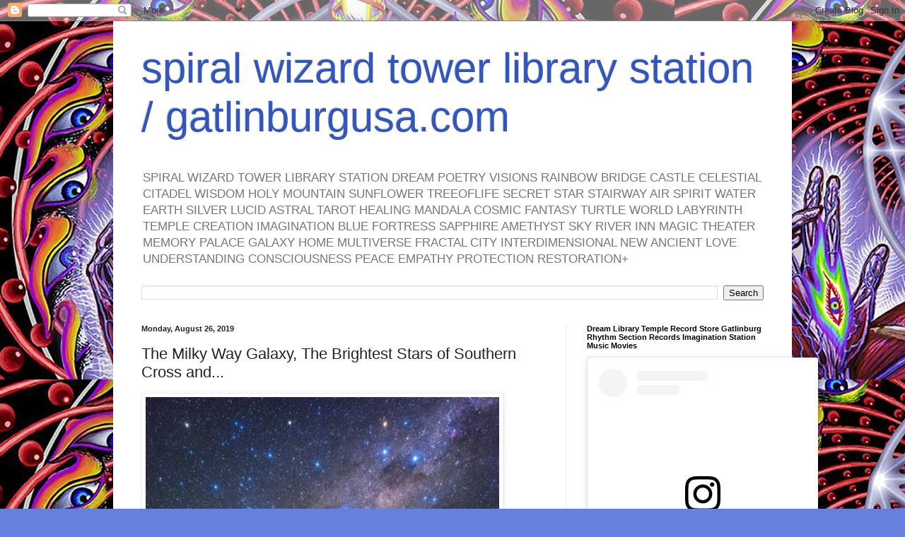

--- FILE ---
content_type: text/html; charset=UTF-8
request_url: https://www.gatlinburgusa.com/2019/08/the-milky-way-galaxy-brightest-stars-of.html
body_size: 18198
content:
<!DOCTYPE html>
<html class='v2' dir='ltr' lang='en'>
<head>
<link href='https://www.blogger.com/static/v1/widgets/335934321-css_bundle_v2.css' rel='stylesheet' type='text/css'/>
<meta content='width=1100' name='viewport'/>
<meta content='text/html; charset=UTF-8' http-equiv='Content-Type'/>
<meta content='blogger' name='generator'/>
<link href='https://www.gatlinburgusa.com/favicon.ico' rel='icon' type='image/x-icon'/>
<link href='https://www.gatlinburgusa.com/2019/08/the-milky-way-galaxy-brightest-stars-of.html' rel='canonical'/>
<link rel="alternate" type="application/atom+xml" title="spiral wizard tower library station / gatlinburgusa.com - Atom" href="https://www.gatlinburgusa.com/feeds/posts/default" />
<link rel="alternate" type="application/rss+xml" title="spiral wizard tower library station / gatlinburgusa.com - RSS" href="https://www.gatlinburgusa.com/feeds/posts/default?alt=rss" />
<link rel="service.post" type="application/atom+xml" title="spiral wizard tower library station / gatlinburgusa.com - Atom" href="https://www.blogger.com/feeds/5409171488079920537/posts/default" />

<link rel="alternate" type="application/atom+xml" title="spiral wizard tower library station / gatlinburgusa.com - Atom" href="https://www.gatlinburgusa.com/feeds/4293621470916963351/comments/default" />
<!--Can't find substitution for tag [blog.ieCssRetrofitLinks]-->
<link href='https://66.media.tumblr.com/b630b80b3c09d42f3a2a52d615672451/tumblr_pwvdk0NeBM1ve9nezo1_500.jpg' rel='image_src'/>
<meta content='https://www.gatlinburgusa.com/2019/08/the-milky-way-galaxy-brightest-stars-of.html' property='og:url'/>
<meta content='The Milky Way Galaxy, The Brightest Stars of Southern Cross and...' property='og:title'/>
<meta content='Dolly Parton Country USA Cool Stuff Treasure Hunt Premiere Shopping Location Tourist Destination Sevier County Great Smoky Mountains National Park Inn' property='og:description'/>
<meta content='https://lh3.googleusercontent.com/blogger_img_proxy/AEn0k_uNALOr3yynLuhLDUX1leTpgApWywiJgyP18GxInB6tnig7coE8nRbeCbHHjf5nA72hZSJpH_5pBjgBA8YTCwjul2A2D80Pw7IDd4r86y3eCop1OJwmYQzyATTs3mPqzWvIwNuBbApPp9ukHCJiFlSiM3f3MpwGgPGkc0ZPdU1uLfE=w1200-h630-p-k-no-nu' property='og:image'/>
<title>spiral wizard tower library station / gatlinburgusa.com: The Milky Way Galaxy, The Brightest Stars of Southern Cross and...</title>
<style id='page-skin-1' type='text/css'><!--
/*
-----------------------------------------------
Blogger Template Style
Name:     Simple
Designer: Blogger
URL:      www.blogger.com
----------------------------------------------- */
/* Content
----------------------------------------------- */
body {
font: normal normal 12px Arial, Tahoma, Helvetica, FreeSans, sans-serif;
color: #222222;
background: #6680dd url(https://blogger.googleusercontent.com/img/a/AVvXsEiSk9qyf2tbFOHGY7CrItudK9sB3gix_yqkX5aVSTlDyxiS5bzbt_BcBSTs2H_HrhqbFvE8LkW74YYBQ94CKn26pM1hcklrRanQzwEsCEebsAFR12qdc5ZlxMjqsJVK69D9H4kZSclIuExywYu0V_2lDIhHNaYI18MLKzBahzZw18qOD0_lOC6ptgYo=s1600) repeat scroll top left;
padding: 0 40px 40px 40px;
}
html body .region-inner {
min-width: 0;
max-width: 100%;
width: auto;
}
h2 {
font-size: 22px;
}
a:link {
text-decoration:none;
color: #223cbb;
}
a:visited {
text-decoration:none;
color: #888888;
}
a:hover {
text-decoration:underline;
color: #3345ff;
}
.body-fauxcolumn-outer .fauxcolumn-inner {
background: transparent none repeat scroll top left;
_background-image: none;
}
.body-fauxcolumn-outer .cap-top {
position: absolute;
z-index: 1;
height: 400px;
width: 100%;
}
.body-fauxcolumn-outer .cap-top .cap-left {
width: 100%;
background: transparent none repeat-x scroll top left;
_background-image: none;
}
.content-outer {
-moz-box-shadow: 0 0 40px rgba(0, 0, 0, .15);
-webkit-box-shadow: 0 0 5px rgba(0, 0, 0, .15);
-goog-ms-box-shadow: 0 0 10px #333333;
box-shadow: 0 0 40px rgba(0, 0, 0, .15);
margin-bottom: 1px;
}
.content-inner {
padding: 10px 10px;
}
.content-inner {
background-color: #ffffff;
}
/* Header
----------------------------------------------- */
.header-outer {
background: rgba(0,0,0,0) none repeat-x scroll 0 -400px;
_background-image: none;
}
.Header h1 {
font: normal normal 60px Arial, Tahoma, Helvetica, FreeSans, sans-serif;
color: #3356bb;
text-shadow: -1px -1px 1px rgba(0, 0, 0, .2);
}
.Header h1 a {
color: #3356bb;
}
.Header .description {
font-size: 140%;
color: #777777;
}
.header-inner .Header .titlewrapper {
padding: 22px 30px;
}
.header-inner .Header .descriptionwrapper {
padding: 0 30px;
}
/* Tabs
----------------------------------------------- */
.tabs-inner .section:first-child {
border-top: 1px solid #eeeeee;
}
.tabs-inner .section:first-child ul {
margin-top: -1px;
border-top: 1px solid #eeeeee;
border-left: 0 solid #eeeeee;
border-right: 0 solid #eeeeee;
}
.tabs-inner .widget ul {
background: #f5f5f5 url(https://resources.blogblog.com/blogblog/data/1kt/simple/gradients_light.png) repeat-x scroll 0 -800px;
_background-image: none;
border-bottom: 1px solid #eeeeee;
margin-top: 0;
margin-left: -30px;
margin-right: -30px;
}
.tabs-inner .widget li a {
display: inline-block;
padding: .6em 1em;
font: normal normal 14px Arial, Tahoma, Helvetica, FreeSans, sans-serif;
color: #999999;
border-left: 1px solid #ffffff;
border-right: 1px solid #eeeeee;
}
.tabs-inner .widget li:first-child a {
border-left: none;
}
.tabs-inner .widget li.selected a, .tabs-inner .widget li a:hover {
color: #000000;
background-color: #eeeeee;
text-decoration: none;
}
/* Columns
----------------------------------------------- */
.main-outer {
border-top: 0 solid #eeeeee;
}
.fauxcolumn-left-outer .fauxcolumn-inner {
border-right: 1px solid #eeeeee;
}
.fauxcolumn-right-outer .fauxcolumn-inner {
border-left: 1px solid #eeeeee;
}
/* Headings
----------------------------------------------- */
div.widget > h2,
div.widget h2.title {
margin: 0 0 1em 0;
font: normal bold 11px Arial, Tahoma, Helvetica, FreeSans, sans-serif;
color: #000000;
}
/* Widgets
----------------------------------------------- */
.widget .zippy {
color: #999999;
text-shadow: 2px 2px 1px rgba(0, 0, 0, .1);
}
.widget .popular-posts ul {
list-style: none;
}
/* Posts
----------------------------------------------- */
h2.date-header {
font: normal bold 11px Arial, Tahoma, Helvetica, FreeSans, sans-serif;
}
.date-header span {
background-color: rgba(0,0,0,0);
color: #222222;
padding: inherit;
letter-spacing: inherit;
margin: inherit;
}
.main-inner {
padding-top: 30px;
padding-bottom: 30px;
}
.main-inner .column-center-inner {
padding: 0 15px;
}
.main-inner .column-center-inner .section {
margin: 0 15px;
}
.post {
margin: 0 0 25px 0;
}
h3.post-title, .comments h4 {
font: normal normal 22px Arial, Tahoma, Helvetica, FreeSans, sans-serif;
margin: .75em 0 0;
}
.post-body {
font-size: 110%;
line-height: 1.4;
position: relative;
}
.post-body img, .post-body .tr-caption-container, .Profile img, .Image img,
.BlogList .item-thumbnail img {
padding: 2px;
background: #ffffff;
border: 1px solid #eeeeee;
-moz-box-shadow: 1px 1px 5px rgba(0, 0, 0, .1);
-webkit-box-shadow: 1px 1px 5px rgba(0, 0, 0, .1);
box-shadow: 1px 1px 5px rgba(0, 0, 0, .1);
}
.post-body img, .post-body .tr-caption-container {
padding: 5px;
}
.post-body .tr-caption-container {
color: #222222;
}
.post-body .tr-caption-container img {
padding: 0;
background: transparent;
border: none;
-moz-box-shadow: 0 0 0 rgba(0, 0, 0, .1);
-webkit-box-shadow: 0 0 0 rgba(0, 0, 0, .1);
box-shadow: 0 0 0 rgba(0, 0, 0, .1);
}
.post-header {
margin: 0 0 1.5em;
line-height: 1.6;
font-size: 90%;
}
.post-footer {
margin: 20px -2px 0;
padding: 5px 10px;
color: #666666;
background-color: #f9f9f9;
border-bottom: 1px solid #eeeeee;
line-height: 1.6;
font-size: 90%;
}
#comments .comment-author {
padding-top: 1.5em;
border-top: 1px solid #eeeeee;
background-position: 0 1.5em;
}
#comments .comment-author:first-child {
padding-top: 0;
border-top: none;
}
.avatar-image-container {
margin: .2em 0 0;
}
#comments .avatar-image-container img {
border: 1px solid #eeeeee;
}
/* Comments
----------------------------------------------- */
.comments .comments-content .icon.blog-author {
background-repeat: no-repeat;
background-image: url([data-uri]);
}
.comments .comments-content .loadmore a {
border-top: 1px solid #999999;
border-bottom: 1px solid #999999;
}
.comments .comment-thread.inline-thread {
background-color: #f9f9f9;
}
.comments .continue {
border-top: 2px solid #999999;
}
/* Accents
---------------------------------------------- */
.section-columns td.columns-cell {
border-left: 1px solid #eeeeee;
}
.blog-pager {
background: transparent none no-repeat scroll top center;
}
.blog-pager-older-link, .home-link,
.blog-pager-newer-link {
background-color: #ffffff;
padding: 5px;
}
.footer-outer {
border-top: 0 dashed #bbbbbb;
}
/* Mobile
----------------------------------------------- */
body.mobile  {
background-size: auto;
}
.mobile .body-fauxcolumn-outer {
background: transparent none repeat scroll top left;
}
.mobile .body-fauxcolumn-outer .cap-top {
background-size: 100% auto;
}
.mobile .content-outer {
-webkit-box-shadow: 0 0 3px rgba(0, 0, 0, .15);
box-shadow: 0 0 3px rgba(0, 0, 0, .15);
}
.mobile .tabs-inner .widget ul {
margin-left: 0;
margin-right: 0;
}
.mobile .post {
margin: 0;
}
.mobile .main-inner .column-center-inner .section {
margin: 0;
}
.mobile .date-header span {
padding: 0.1em 10px;
margin: 0 -10px;
}
.mobile h3.post-title {
margin: 0;
}
.mobile .blog-pager {
background: transparent none no-repeat scroll top center;
}
.mobile .footer-outer {
border-top: none;
}
.mobile .main-inner, .mobile .footer-inner {
background-color: #ffffff;
}
.mobile-index-contents {
color: #222222;
}
.mobile-link-button {
background-color: #223cbb;
}
.mobile-link-button a:link, .mobile-link-button a:visited {
color: #ffffff;
}
.mobile .tabs-inner .section:first-child {
border-top: none;
}
.mobile .tabs-inner .PageList .widget-content {
background-color: #eeeeee;
color: #000000;
border-top: 1px solid #eeeeee;
border-bottom: 1px solid #eeeeee;
}
.mobile .tabs-inner .PageList .widget-content .pagelist-arrow {
border-left: 1px solid #eeeeee;
}

--></style>
<style id='template-skin-1' type='text/css'><!--
body {
min-width: 960px;
}
.content-outer, .content-fauxcolumn-outer, .region-inner {
min-width: 960px;
max-width: 960px;
_width: 960px;
}
.main-inner .columns {
padding-left: 0px;
padding-right: 310px;
}
.main-inner .fauxcolumn-center-outer {
left: 0px;
right: 310px;
/* IE6 does not respect left and right together */
_width: expression(this.parentNode.offsetWidth -
parseInt("0px") -
parseInt("310px") + 'px');
}
.main-inner .fauxcolumn-left-outer {
width: 0px;
}
.main-inner .fauxcolumn-right-outer {
width: 310px;
}
.main-inner .column-left-outer {
width: 0px;
right: 100%;
margin-left: -0px;
}
.main-inner .column-right-outer {
width: 310px;
margin-right: -310px;
}
#layout {
min-width: 0;
}
#layout .content-outer {
min-width: 0;
width: 800px;
}
#layout .region-inner {
min-width: 0;
width: auto;
}
body#layout div.add_widget {
padding: 8px;
}
body#layout div.add_widget a {
margin-left: 32px;
}
--></style>
<style>
    body {background-image:url(https\:\/\/blogger.googleusercontent.com\/img\/a\/AVvXsEiSk9qyf2tbFOHGY7CrItudK9sB3gix_yqkX5aVSTlDyxiS5bzbt_BcBSTs2H_HrhqbFvE8LkW74YYBQ94CKn26pM1hcklrRanQzwEsCEebsAFR12qdc5ZlxMjqsJVK69D9H4kZSclIuExywYu0V_2lDIhHNaYI18MLKzBahzZw18qOD0_lOC6ptgYo=s1600);}
    
@media (max-width: 200px) { body {background-image:url(https\:\/\/blogger.googleusercontent.com\/img\/a\/AVvXsEiSk9qyf2tbFOHGY7CrItudK9sB3gix_yqkX5aVSTlDyxiS5bzbt_BcBSTs2H_HrhqbFvE8LkW74YYBQ94CKn26pM1hcklrRanQzwEsCEebsAFR12qdc5ZlxMjqsJVK69D9H4kZSclIuExywYu0V_2lDIhHNaYI18MLKzBahzZw18qOD0_lOC6ptgYo=w200);}}
@media (max-width: 400px) and (min-width: 201px) { body {background-image:url(https\:\/\/blogger.googleusercontent.com\/img\/a\/AVvXsEiSk9qyf2tbFOHGY7CrItudK9sB3gix_yqkX5aVSTlDyxiS5bzbt_BcBSTs2H_HrhqbFvE8LkW74YYBQ94CKn26pM1hcklrRanQzwEsCEebsAFR12qdc5ZlxMjqsJVK69D9H4kZSclIuExywYu0V_2lDIhHNaYI18MLKzBahzZw18qOD0_lOC6ptgYo=w400);}}
@media (max-width: 800px) and (min-width: 401px) { body {background-image:url(https\:\/\/blogger.googleusercontent.com\/img\/a\/AVvXsEiSk9qyf2tbFOHGY7CrItudK9sB3gix_yqkX5aVSTlDyxiS5bzbt_BcBSTs2H_HrhqbFvE8LkW74YYBQ94CKn26pM1hcklrRanQzwEsCEebsAFR12qdc5ZlxMjqsJVK69D9H4kZSclIuExywYu0V_2lDIhHNaYI18MLKzBahzZw18qOD0_lOC6ptgYo=w800);}}
@media (max-width: 1200px) and (min-width: 801px) { body {background-image:url(https\:\/\/blogger.googleusercontent.com\/img\/a\/AVvXsEiSk9qyf2tbFOHGY7CrItudK9sB3gix_yqkX5aVSTlDyxiS5bzbt_BcBSTs2H_HrhqbFvE8LkW74YYBQ94CKn26pM1hcklrRanQzwEsCEebsAFR12qdc5ZlxMjqsJVK69D9H4kZSclIuExywYu0V_2lDIhHNaYI18MLKzBahzZw18qOD0_lOC6ptgYo=w1200);}}
/* Last tag covers anything over one higher than the previous max-size cap. */
@media (min-width: 1201px) { body {background-image:url(https\:\/\/blogger.googleusercontent.com\/img\/a\/AVvXsEiSk9qyf2tbFOHGY7CrItudK9sB3gix_yqkX5aVSTlDyxiS5bzbt_BcBSTs2H_HrhqbFvE8LkW74YYBQ94CKn26pM1hcklrRanQzwEsCEebsAFR12qdc5ZlxMjqsJVK69D9H4kZSclIuExywYu0V_2lDIhHNaYI18MLKzBahzZw18qOD0_lOC6ptgYo=w1600);}}
  </style>
<link href='https://www.blogger.com/dyn-css/authorization.css?targetBlogID=5409171488079920537&amp;zx=e0a26779-aaf4-4248-9640-e66b901088dd' media='none' onload='if(media!=&#39;all&#39;)media=&#39;all&#39;' rel='stylesheet'/><noscript><link href='https://www.blogger.com/dyn-css/authorization.css?targetBlogID=5409171488079920537&amp;zx=e0a26779-aaf4-4248-9640-e66b901088dd' rel='stylesheet'/></noscript>
<meta name='google-adsense-platform-account' content='ca-host-pub-1556223355139109'/>
<meta name='google-adsense-platform-domain' content='blogspot.com'/>

<!-- data-ad-client=ca-pub-5477467161543018 -->

</head>
<body class='loading variant-pale'>
<div class='navbar section' id='navbar' name='Navbar'><div class='widget Navbar' data-version='1' id='Navbar1'><script type="text/javascript">
    function setAttributeOnload(object, attribute, val) {
      if(window.addEventListener) {
        window.addEventListener('load',
          function(){ object[attribute] = val; }, false);
      } else {
        window.attachEvent('onload', function(){ object[attribute] = val; });
      }
    }
  </script>
<div id="navbar-iframe-container"></div>
<script type="text/javascript" src="https://apis.google.com/js/platform.js"></script>
<script type="text/javascript">
      gapi.load("gapi.iframes:gapi.iframes.style.bubble", function() {
        if (gapi.iframes && gapi.iframes.getContext) {
          gapi.iframes.getContext().openChild({
              url: 'https://www.blogger.com/navbar/5409171488079920537?po\x3d4293621470916963351\x26origin\x3dhttps://www.gatlinburgusa.com',
              where: document.getElementById("navbar-iframe-container"),
              id: "navbar-iframe"
          });
        }
      });
    </script><script type="text/javascript">
(function() {
var script = document.createElement('script');
script.type = 'text/javascript';
script.src = '//pagead2.googlesyndication.com/pagead/js/google_top_exp.js';
var head = document.getElementsByTagName('head')[0];
if (head) {
head.appendChild(script);
}})();
</script>
</div></div>
<div class='body-fauxcolumns'>
<div class='fauxcolumn-outer body-fauxcolumn-outer'>
<div class='cap-top'>
<div class='cap-left'></div>
<div class='cap-right'></div>
</div>
<div class='fauxborder-left'>
<div class='fauxborder-right'></div>
<div class='fauxcolumn-inner'>
</div>
</div>
<div class='cap-bottom'>
<div class='cap-left'></div>
<div class='cap-right'></div>
</div>
</div>
</div>
<div class='content'>
<div class='content-fauxcolumns'>
<div class='fauxcolumn-outer content-fauxcolumn-outer'>
<div class='cap-top'>
<div class='cap-left'></div>
<div class='cap-right'></div>
</div>
<div class='fauxborder-left'>
<div class='fauxborder-right'></div>
<div class='fauxcolumn-inner'>
</div>
</div>
<div class='cap-bottom'>
<div class='cap-left'></div>
<div class='cap-right'></div>
</div>
</div>
</div>
<div class='content-outer'>
<div class='content-cap-top cap-top'>
<div class='cap-left'></div>
<div class='cap-right'></div>
</div>
<div class='fauxborder-left content-fauxborder-left'>
<div class='fauxborder-right content-fauxborder-right'></div>
<div class='content-inner'>
<header>
<div class='header-outer'>
<div class='header-cap-top cap-top'>
<div class='cap-left'></div>
<div class='cap-right'></div>
</div>
<div class='fauxborder-left header-fauxborder-left'>
<div class='fauxborder-right header-fauxborder-right'></div>
<div class='region-inner header-inner'>
<div class='header section' id='header' name='Header'><div class='widget Header' data-version='1' id='Header1'>
<div id='header-inner'>
<div class='titlewrapper'>
<h1 class='title'>
<a href='https://www.gatlinburgusa.com/'>
spiral wizard tower library station / gatlinburgusa.com
</a>
</h1>
</div>
<div class='descriptionwrapper'>
<p class='description'><span>SPIRAL WIZARD TOWER LIBRARY STATION DREAM POETRY VISIONS RAINBOW BRIDGE CASTLE CELESTIAL CITADEL WISDOM HOLY MOUNTAIN SUNFLOWER TREEOFLIFE SECRET STAR STAIRWAY AIR SPIRIT WATER EARTH SILVER LUCID ASTRAL TAROT HEALING MANDALA COSMIC FANTASY TURTLE WORLD LABYRINTH TEMPLE CREATION IMAGINATION BLUE FORTRESS SAPPHIRE AMETHYST SKY RIVER INN MAGIC THEATER MEMORY PALACE GALAXY HOME MULTIVERSE FRACTAL CITY INTERDIMENSIONAL NEW ANCIENT LOVE UNDERSTANDING CONSCIOUSNESS PEACE EMPATHY PROTECTION RESTORATION+</span></p>
</div>
</div>
</div></div>
</div>
</div>
<div class='header-cap-bottom cap-bottom'>
<div class='cap-left'></div>
<div class='cap-right'></div>
</div>
</div>
</header>
<div class='tabs-outer'>
<div class='tabs-cap-top cap-top'>
<div class='cap-left'></div>
<div class='cap-right'></div>
</div>
<div class='fauxborder-left tabs-fauxborder-left'>
<div class='fauxborder-right tabs-fauxborder-right'></div>
<div class='region-inner tabs-inner'>
<div class='tabs section' id='crosscol' name='Cross-Column'><div class='widget BlogSearch' data-version='1' id='BlogSearch2'>
<h2 class='title'>Search This Blog</h2>
<div class='widget-content'>
<div id='BlogSearch2_form'>
<form action='https://www.gatlinburgusa.com/search' class='gsc-search-box' target='_top'>
<table cellpadding='0' cellspacing='0' class='gsc-search-box'>
<tbody>
<tr>
<td class='gsc-input'>
<input autocomplete='off' class='gsc-input' name='q' size='10' title='search' type='text' value=''/>
</td>
<td class='gsc-search-button'>
<input class='gsc-search-button' title='search' type='submit' value='Search'/>
</td>
</tr>
</tbody>
</table>
</form>
</div>
</div>
<div class='clear'></div>
</div></div>
<div class='tabs no-items section' id='crosscol-overflow' name='Cross-Column 2'></div>
</div>
</div>
<div class='tabs-cap-bottom cap-bottom'>
<div class='cap-left'></div>
<div class='cap-right'></div>
</div>
</div>
<div class='main-outer'>
<div class='main-cap-top cap-top'>
<div class='cap-left'></div>
<div class='cap-right'></div>
</div>
<div class='fauxborder-left main-fauxborder-left'>
<div class='fauxborder-right main-fauxborder-right'></div>
<div class='region-inner main-inner'>
<div class='columns fauxcolumns'>
<div class='fauxcolumn-outer fauxcolumn-center-outer'>
<div class='cap-top'>
<div class='cap-left'></div>
<div class='cap-right'></div>
</div>
<div class='fauxborder-left'>
<div class='fauxborder-right'></div>
<div class='fauxcolumn-inner'>
</div>
</div>
<div class='cap-bottom'>
<div class='cap-left'></div>
<div class='cap-right'></div>
</div>
</div>
<div class='fauxcolumn-outer fauxcolumn-left-outer'>
<div class='cap-top'>
<div class='cap-left'></div>
<div class='cap-right'></div>
</div>
<div class='fauxborder-left'>
<div class='fauxborder-right'></div>
<div class='fauxcolumn-inner'>
</div>
</div>
<div class='cap-bottom'>
<div class='cap-left'></div>
<div class='cap-right'></div>
</div>
</div>
<div class='fauxcolumn-outer fauxcolumn-right-outer'>
<div class='cap-top'>
<div class='cap-left'></div>
<div class='cap-right'></div>
</div>
<div class='fauxborder-left'>
<div class='fauxborder-right'></div>
<div class='fauxcolumn-inner'>
</div>
</div>
<div class='cap-bottom'>
<div class='cap-left'></div>
<div class='cap-right'></div>
</div>
</div>
<!-- corrects IE6 width calculation -->
<div class='columns-inner'>
<div class='column-center-outer'>
<div class='column-center-inner'>
<div class='main section' id='main' name='Main'><div class='widget Blog' data-version='1' id='Blog1'>
<div class='blog-posts hfeed'>

          <div class="date-outer">
        
<h2 class='date-header'><span>Monday, August 26, 2019</span></h2>

          <div class="date-posts">
        
<div class='post-outer'>
<div class='post hentry uncustomized-post-template' itemprop='blogPost' itemscope='itemscope' itemtype='http://schema.org/BlogPosting'>
<meta content='https://66.media.tumblr.com/b630b80b3c09d42f3a2a52d615672451/tumblr_pwvdk0NeBM1ve9nezo1_500.jpg' itemprop='image_url'/>
<meta content='5409171488079920537' itemprop='blogId'/>
<meta content='4293621470916963351' itemprop='postId'/>
<a name='4293621470916963351'></a>
<h3 class='post-title entry-title' itemprop='name'>
The Milky Way Galaxy, The Brightest Stars of Southern Cross and...
</h3>
<div class='post-header'>
<div class='post-header-line-1'></div>
</div>
<div class='post-body entry-content' id='post-body-4293621470916963351' itemprop='description articleBody'>
<img src="https://66.media.tumblr.com/b630b80b3c09d42f3a2a52d615672451/tumblr_pwvdk0NeBM1ve9nezo1_500.jpg" /><br />
<br />
<p>The Milky Way Galaxy, The Brightest Stars of Southern Cross and Centaurus Constellation. Credit: Yuri Beletsky via /r/spaceporn <a href="https://ift.tt/2NF2MuS">https://ift.tt/2NF2MuS</a></p>
<br />
from Tumblr https://ift.tt/33ZCbP5<br />
<div style='clear: both;'></div>
</div>
<div class='post-footer'>
<div class='post-footer-line post-footer-line-1'>
<span class='post-author vcard'>
Posted by
<span class='fn' itemprop='author' itemscope='itemscope' itemtype='http://schema.org/Person'>
<meta content='https://www.blogger.com/profile/08131171848622235401' itemprop='url'/>
<a class='g-profile' href='https://www.blogger.com/profile/08131171848622235401' rel='author' title='author profile'>
<span itemprop='name'>Joshua B. Oakley</span>
</a>
</span>
</span>
<span class='post-timestamp'>
at
<meta content='https://www.gatlinburgusa.com/2019/08/the-milky-way-galaxy-brightest-stars-of.html' itemprop='url'/>
<a class='timestamp-link' href='https://www.gatlinburgusa.com/2019/08/the-milky-way-galaxy-brightest-stars-of.html' rel='bookmark' title='permanent link'><abbr class='published' itemprop='datePublished' title='2019-08-26T17:38:00-07:00'>5:38&#8239;PM</abbr></a>
</span>
<span class='post-comment-link'>
</span>
<span class='post-icons'>
</span>
<div class='post-share-buttons goog-inline-block'>
<a class='goog-inline-block share-button sb-email' href='https://www.blogger.com/share-post.g?blogID=5409171488079920537&postID=4293621470916963351&target=email' target='_blank' title='Email This'><span class='share-button-link-text'>Email This</span></a><a class='goog-inline-block share-button sb-blog' href='https://www.blogger.com/share-post.g?blogID=5409171488079920537&postID=4293621470916963351&target=blog' onclick='window.open(this.href, "_blank", "height=270,width=475"); return false;' target='_blank' title='BlogThis!'><span class='share-button-link-text'>BlogThis!</span></a><a class='goog-inline-block share-button sb-twitter' href='https://www.blogger.com/share-post.g?blogID=5409171488079920537&postID=4293621470916963351&target=twitter' target='_blank' title='Share to X'><span class='share-button-link-text'>Share to X</span></a><a class='goog-inline-block share-button sb-facebook' href='https://www.blogger.com/share-post.g?blogID=5409171488079920537&postID=4293621470916963351&target=facebook' onclick='window.open(this.href, "_blank", "height=430,width=640"); return false;' target='_blank' title='Share to Facebook'><span class='share-button-link-text'>Share to Facebook</span></a><a class='goog-inline-block share-button sb-pinterest' href='https://www.blogger.com/share-post.g?blogID=5409171488079920537&postID=4293621470916963351&target=pinterest' target='_blank' title='Share to Pinterest'><span class='share-button-link-text'>Share to Pinterest</span></a>
</div>
</div>
<div class='post-footer-line post-footer-line-2'>
<span class='post-labels'>
</span>
</div>
<div class='post-footer-line post-footer-line-3'>
<span class='post-location'>
</span>
</div>
</div>
</div>
<div class='comments' id='comments'>
<a name='comments'></a>
<h4>No comments:</h4>
<div id='Blog1_comments-block-wrapper'>
<dl class='avatar-comment-indent' id='comments-block'>
</dl>
</div>
<p class='comment-footer'>
<div class='comment-form'>
<a name='comment-form'></a>
<h4 id='comment-post-message'>Post a Comment</h4>
<p>
</p>
<a href='https://www.blogger.com/comment/frame/5409171488079920537?po=4293621470916963351&hl=en&saa=85391&origin=https://www.gatlinburgusa.com' id='comment-editor-src'></a>
<iframe allowtransparency='true' class='blogger-iframe-colorize blogger-comment-from-post' frameborder='0' height='410px' id='comment-editor' name='comment-editor' src='' width='100%'></iframe>
<script src='https://www.blogger.com/static/v1/jsbin/1345082660-comment_from_post_iframe.js' type='text/javascript'></script>
<script type='text/javascript'>
      BLOG_CMT_createIframe('https://www.blogger.com/rpc_relay.html');
    </script>
</div>
</p>
</div>
</div>

        </div></div>
      
</div>
<div class='blog-pager' id='blog-pager'>
<span id='blog-pager-newer-link'>
<a class='blog-pager-newer-link' href='https://www.gatlinburgusa.com/2019/08/the-milky-way-galaxy-brightest-stars-of_26.html' id='Blog1_blog-pager-newer-link' title='Newer Post'>Newer Post</a>
</span>
<span id='blog-pager-older-link'>
<a class='blog-pager-older-link' href='https://www.gatlinburgusa.com/2019/08/after-20-years-i-decided-to-take-turn.html' id='Blog1_blog-pager-older-link' title='Older Post'>Older Post</a>
</span>
<a class='home-link' href='https://www.gatlinburgusa.com/'>Home</a>
</div>
<div class='clear'></div>
<div class='post-feeds'>
<div class='feed-links'>
Subscribe to:
<a class='feed-link' href='https://www.gatlinburgusa.com/feeds/4293621470916963351/comments/default' target='_blank' type='application/atom+xml'>Post Comments (Atom)</a>
</div>
</div>
</div></div>
</div>
</div>
<div class='column-left-outer'>
<div class='column-left-inner'>
<aside>
</aside>
</div>
</div>
<div class='column-right-outer'>
<div class='column-right-inner'>
<aside>
<div class='sidebar section' id='sidebar-right-1'><div class='widget HTML' data-version='1' id='HTML3'>
<h2 class='title'>Dream Library Temple Record Store Gatlinburg Rhythm Section Records Imagination Station Music Movies</h2>
<div class='widget-content'>
<blockquote class="instagram-media" data-instgrm-permalink="https://www.instagram.com/joshua.b.oakley/?utm_source=ig_embed&amp;utm_campaign=loading" data-instgrm-version="14" style=" background:#FFF; border:0; border-radius:3px; box-shadow:0 0 1px 0 rgba(0,0,0,0.5),0 1px 10px 0 rgba(0,0,0,0.15); margin: 1px; max-width:540px; min-width:326px; padding:0; width:99.375%; width:-webkit-calc(100% - 2px); width:calc(100% - 2px);"><div style="padding:16px;"> <a href="https://www.instagram.com/joshua.b.oakley/?utm_source=ig_embed&amp;utm_campaign=loading" style=" background:#FFFFFF; line-height:0; padding:0 0; text-align:center; text-decoration:none; width:100%;" target="_blank"> <div style=" display: flex; flex-direction: row; align-items: center;"> <div style="background-color: #F4F4F4; border-radius: 50%; flex-grow: 0; height: 40px; margin-right: 14px; width: 40px;"></div> <div style="display: flex; flex-direction: column; flex-grow: 1; justify-content: center;"> <div style=" background-color: #F4F4F4; border-radius: 4px; flex-grow: 0; height: 14px; margin-bottom: 6px; width: 100px;"></div> <div style=" background-color: #F4F4F4; border-radius: 4px; flex-grow: 0; height: 14px; width: 60px;"></div></div></div><div style="padding: 19% 0;"></div> <div style="display:block; height:50px; margin:0 auto 12px; width:50px;"><svg width="50px" height="50px" viewbox="0 0 60 60" version="1.1" xmlns="https://www.w3.org/2000/svg" xmlns:xlink="https://www.w3.org/1999/xlink"><g stroke="none" stroke-width="1" fill="none" fill-rule="evenodd"><g transform="translate(-511.000000, -20.000000)" fill="#000000"><g><path d="M556.869,30.41 C554.814,30.41 553.148,32.076 553.148,34.131 C553.148,36.186 554.814,37.852 556.869,37.852 C558.924,37.852 560.59,36.186 560.59,34.131 C560.59,32.076 558.924,30.41 556.869,30.41 M541,60.657 C535.114,60.657 530.342,55.887 530.342,50 C530.342,44.114 535.114,39.342 541,39.342 C546.887,39.342 551.658,44.114 551.658,50 C551.658,55.887 546.887,60.657 541,60.657 M541,33.886 C532.1,33.886 524.886,41.1 524.886,50 C524.886,58.899 532.1,66.113 541,66.113 C549.9,66.113 557.115,58.899 557.115,50 C557.115,41.1 549.9,33.886 541,33.886 M565.378,62.101 C565.244,65.022 564.756,66.606 564.346,67.663 C563.803,69.06 563.154,70.057 562.106,71.106 C561.058,72.155 560.06,72.803 558.662,73.347 C557.607,73.757 556.021,74.244 553.102,74.378 C549.944,74.521 548.997,74.552 541,74.552 C533.003,74.552 532.056,74.521 528.898,74.378 C525.979,74.244 524.393,73.757 523.338,73.347 C521.94,72.803 520.942,72.155 519.894,71.106 C518.846,70.057 518.197,69.06 517.654,67.663 C517.244,66.606 516.755,65.022 516.623,62.101 C516.479,58.943 516.448,57.996 516.448,50 C516.448,42.003 516.479,41.056 516.623,37.899 C516.755,34.978 517.244,33.391 517.654,32.338 C518.197,30.938 518.846,29.942 519.894,28.894 C520.942,27.846 521.94,27.196 523.338,26.654 C524.393,26.244 525.979,25.756 528.898,25.623 C532.057,25.479 533.004,25.448 541,25.448 C548.997,25.448 549.943,25.479 553.102,25.623 C556.021,25.756 557.607,26.244 558.662,26.654 C560.06,27.196 561.058,27.846 562.106,28.894 C563.154,29.942 563.803,30.938 564.346,32.338 C564.756,33.391 565.244,34.978 565.378,37.899 C565.522,41.056 565.552,42.003 565.552,50 C565.552,57.996 565.522,58.943 565.378,62.101 M570.82,37.631 C570.674,34.438 570.167,32.258 569.425,30.349 C568.659,28.377 567.633,26.702 565.965,25.035 C564.297,23.368 562.623,22.342 560.652,21.575 C558.743,20.834 556.562,20.326 553.369,20.18 C550.169,20.033 549.148,20 541,20 C532.853,20 531.831,20.033 528.631,20.18 C525.438,20.326 523.257,20.834 521.349,21.575 C519.376,22.342 517.703,23.368 516.035,25.035 C514.368,26.702 513.342,28.377 512.574,30.349 C511.834,32.258 511.326,34.438 511.181,37.631 C511.035,40.831 511,41.851 511,50 C511,58.147 511.035,59.17 511.181,62.369 C511.326,65.562 511.834,67.743 512.574,69.651 C513.342,71.625 514.368,73.296 516.035,74.965 C517.703,76.634 519.376,77.658 521.349,78.425 C523.257,79.167 525.438,79.673 528.631,79.82 C531.831,79.965 532.853,80.001 541,80.001 C549.148,80.001 550.169,79.965 553.369,79.82 C556.562,79.673 558.743,79.167 560.652,78.425 C562.623,77.658 564.297,76.634 565.965,74.965 C567.633,73.296 568.659,71.625 569.425,69.651 C570.167,67.743 570.674,65.562 570.82,62.369 C570.966,59.17 571,58.147 571,50 C571,41.851 570.966,40.831 570.82,37.631"></path></g></g></g></svg></div><div style="padding-top: 8px;"> <div style=" color:#3897f0; font-family:Arial,sans-serif; font-size:14px; font-style:normal; font-weight:550; line-height:18px;">View this profile on Instagram</div></div><div style="padding: 12.5% 0;"></div> <div style="display: flex; flex-direction: row; margin-bottom: 14px; align-items: center;"><div> <div style="background-color: #F4F4F4; border-radius: 50%; height: 12.5px; width: 12.5px; transform: translateX(0px) translateY(7px);"></div> <div style="background-color: #F4F4F4; height: 12.5px; transform: rotate(-45deg) translateX(3px) translateY(1px); width: 12.5px; flex-grow: 0; margin-right: 14px; margin-left: 2px;"></div> <div style="background-color: #F4F4F4; border-radius: 50%; height: 12.5px; width: 12.5px; transform: translateX(9px) translateY(-18px);"></div></div><div style="margin-left: 8px;"> <div style=" background-color: #F4F4F4; border-radius: 50%; flex-grow: 0; height: 20px; width: 20px;"></div> <div style=" width: 0; height: 0; border-top: 2px solid transparent; border-left: 6px solid #f4f4f4; border-bottom: 2px solid transparent; transform: translateX(16px) translateY(-4px) rotate(30deg)"></div></div><div style="margin-left: auto;"> <div style=" width: 0px; border-top: 8px solid #F4F4F4; border-right: 8px solid transparent; transform: translateY(16px);"></div> <div style=" background-color: #F4F4F4; flex-grow: 0; height: 12px; width: 16px; transform: translateY(-4px);"></div> <div style=" width: 0; height: 0; border-top: 8px solid #F4F4F4; border-left: 8px solid transparent; transform: translateY(-4px) translateX(8px);"></div></div></div> <div style="display: flex; flex-direction: column; flex-grow: 1; justify-content: center; margin-bottom: 24px;"> <div style=" background-color: #F4F4F4; border-radius: 4px; flex-grow: 0; height: 14px; margin-bottom: 6px; width: 224px;"></div> <div style=" background-color: #F4F4F4; border-radius: 4px; flex-grow: 0; height: 14px; width: 144px;"></div></div></a><p style=" color:#c9c8cd; font-family:Arial,sans-serif; font-size:14px; line-height:17px; margin-bottom:0; margin-top:8px; overflow:hidden; padding:8px 0 7px; text-align:center; text-overflow:ellipsis; white-space:nowrap;"><a href="https://www.instagram.com/joshua.b.oakley/?utm_source=ig_embed&amp;utm_campaign=loading" style=" color:#c9c8cd; font-family:Arial,sans-serif; font-size:14px; font-style:normal; font-weight:normal; line-height:17px;" target="_blank">Joshua Oakley</a> (@<a href="https://www.instagram.com/joshua.b.oakley/?utm_source=ig_embed&amp;utm_campaign=loading" style=" color:#c9c8cd; font-family:Arial,sans-serif; font-size:14px; font-style:normal; font-weight:normal; line-height:17px;" target="_blank">joshua.b.oakley</a>) &#8226; Instagram photos and videos</p></div></blockquote> <script async src="//www.instagram.com/embed.js"></script>
</div>
<div class='clear'></div>
</div>
<div class='widget HTML' data-version='1' id='HTML2'>
<h2 class='title'>PEACE LIFE LOVE UNDERSTANDING BEAUTY LIGHT SPIRAL TOWER WIZARD CASTLE RAINBOW BRIDGE STAIRWAY HEAVEN</h2>
<div class='widget-content'>
Dream Poetry Visions Love Everyone Often Life Beauty Balance Sky Magic Peace Beauty Light Love Understanding Dream Poetry Vision Future Past Eternity Myth Sky Island Continent Magic Imagination Truth Cosmos Bliss Being Becoming Evolution Transcendence

Light Love Health Insight Intuition Life Progress Alchemy Transcendence Starlight Moon Sun Universe Cosmos Peace Love Understanding Beauty Preservation Balance Truth Art Dream Poetry Visions Future Past Eternity Myth Sky Magic Imagination World Peace Love Understanding Ultramarine Heart Communication Balance Synthesis Creativity

Universal Peace Love and Compassion Student of Peace Love Understanding Light Life Good Health Balance Art of Writing Gardening Drawing Imagination Dreams Stars Poetry Magic Wilderness Oceans Moon Sun Beauty Truth Balance Justice Freedom Compassion Environment Sustainability Wisdom Visions Creativity Knowledge Information Complexity Simplicity Love

Peace Love Understanding Art Beauty Wisdom Learning Growing Changing Evolving Transcending Becoming Being Human Futurism Progressive Balance

World Peace Love and Understanding

Diamond Soul Dreams Fractal Mandala Visions Imagination Beauty Art Friendship Creativity Storytelling Poetry Alchemy Peace Love Understanding Justice Freedom &lt;3

Future of Humanity Poetry Prose Storytelling Music Art Magic

Tree of Life Five Worlds, Nine Realms, Ten Wheels, Eleven Dimensions, Twenty-Two Pathways of Light Transcendence, Evolution, and Immanence

Templars, Elves of Light and Darkness, Dwarves, Wizards, Witches, Nature Spirits, Giants, Titans, Dragons, Trolls, Orcs, Elementals, Vampires, Fire Demons, Shadows, Wraiths, Faery Angel Gods and Alien Species from Planets and Dimensions of Light and Darkness, Fair Folk of All Kinds, Demigods, Angels of Light, Eternal Guardians of Nature, the World, Universe, Metaverse, Multiverse, Cosmos, Omniversal Chaos and Order, Good and Evil, Celestial Ancient Futures

<br /> <br />

Silver Star of Earth Water Fire Air Spirit Sky Wind Magic Vision Five Elements 

Alchemy of Heart Astral Voyager Soul New Ancient Community Wisdom Windows 

in Time Through Space Crossroads Holy Mountain Space Ship Inn School Triple 

City Between Beyond Within All Worlds Guardians of the Multiversal Waystation 

Cosmic Key of the Ancients Temple House Library Inn Between Worlds Spiral City 

of Silver Gold Diamond Angels of Light Nature Spirits Faeries Elves Dwarves 

Templars Sky Gardens Holy Mountain Home Galaxy and Sea of Stars Beyond 

<br /> <br />

Dream Poetry Visions Inspirations Imagination Story Creation Peace Sky Garden 

Loving

Endor Nine Worlds Dream Poetry Visions Prose Poetry Worldbuilding Sky Magic 

Imagination Book Series 

Holy Mountain Sky Garden Asgard Olympus
World Peace Universal Love 
Earth Solar System Orion Spiral Galaxy 
Local Universe Cosmos 
One in Two and Two in One 
Unity in Diversity 
Wisdom of the Ancients 
Upanishads Milky Way Sky Home 
Earth Galaxies Combining 
Parting Coming Together Again 
Source Highest Heaven 
Unity of Life Full Enlightenment 
Metaverse Multiverse Omniverse 
Silver Star of Earth Water Fire Air Spirit 
Sky Wind Magic Vision Five Elements
Alchemy of the Heart 
Astral Voyager Soul

New Ancient Community Wisdom Windows in Time 
Through Space Crossroads Holy Mountain Space Ship 
Inn School Triple City Between Beyond Within All Worlds
Guardians of the Multiversal Waystation 
Cosmic Key of the Ancients Temple 
House Library Inn Between Worlds 
Spiral City of Silver Gold Diamond 
Angels of Light Nature Spirits Faeries 
Elves Dwarves Templars Sky Gardens Holy Mountain 
Home Galaxy and Sea of Stars Beyond
Balance Understanding Enlightenment Imagination 
Insight Intuition Consciousness Bliss
Diamond Sky Gardens Cities of Gods and Goddesses
Olympus Meru Asgard Valhalla Afterworld
Realms of the Gods and Devas of the Universe
Ninth Dimension of Reality Just Below Dream
the Void Beyond the Cosmic Ocean
Guardians of Earth Midworld Local Universe Including Earth Sun
Orion Spiral Arm of Stars Milky Way Galaxy Local Group
Forgiveness Compassion Understanding
Future World City Forest Becoming Paradise Coming into Being
Peace Love Understanding Beauty Preservation Balance Truth 
Art Dream Poetry Visions Future Past Eternity Myth Sky Magic Imagination
Flowers of Desire for Life Light Love Peace of Mind Spirit Soul
Blessed Refractions of Dawn Crowned by Starlight 
Fifth World Highest Heaven Flower of Life Light Love Truth Wisdom
Silver Star of Earth Water Fire Air Spirit Sky Wind Magic 
Visions of Light and Darkness Justice Art Sun World Universe
Spring and Sophia Appear Again for the First Time
Moon Ocean Star Goddess Muse Dreams
Art Myth Philosophy Poetry Good Light Beyond Humanity
Out of the Past into Presence of Truth
Hope for Future Enlightenment Transcendence
Peace Love Understanding Truth Justice Spring
Sophia Appears Again for the First Time Always Beginning New
Silver Wizard City of Earth New Atlantis Eldren and Gianthome 
Above and Below Crossroads City 
World of Worlds Universes Dimensions
Planes of Light and Darkness Dream and Waking
Saraswati Pleiades Seven Sisters Orion Spiral Arm
Carina Keyhole Nebula Mystic Mountain Thor&#8217;s Helmet
Milky Way Twin Spiral Galaxy Far Away Yet Close
Elves Humans Wizards Dwarves and Faeries 
Fighting for Good and Balance Truth and Justice 
Equality Freedom for All People Preservation of Life
Future Progress of Earth Alchemy Hermetic Order of Golden Dawn 
Templars Enlightenment Spheres of the World Dimensions of the Universe
Tarot Rosicrucians Magicians and Priests
Manasa Devi Shakti the Alchemist&#8217;s Laboratory
Samudra Manthan Lakshmi Vishnu Isis Ra Freya Odin Hera Zeus
Dream Poetry Visions Inspirations Imagination 
Story Creation Peace Sky Gardening Building
Beauty Light Love Balance Imagination Understanding 
Enlightenment Evolution Transcendence
Creation Preservation Appreciation Research Learning Changing
Peace Gardening Life Light Love Arts Understanding Evolution
Friends Lovers Companions of Past Present Future Transcendence
Spring Sophia Lily Eleanor Vanessa Lilac Lotus 
Arnica Adrienne Autumn Julia Starflower 
Beautiful Women Ladies of Sun and Moon 
Night Stars Sky Gardens Mountain Faery Light 
Tree of Life Aspects of Tara Faery Elf Goddess Princess
Queen of Water World of Light Angels Elves Dwarves Humans
Gabrielle Spring Julia Kuan Yin Starflower Jasmine
Elizabeth Adrienne Rosemary Sophia Lotus Eleanor
Andromeda Emily Arnica Laurel Lauren Helen 
Winter Alice Stella Lily Vanessa Sage Aurora
Indigo Melissa Heather Autumn Lilac Violet
Waystation Cosmic Key of the Ancients 
Temple House Library Inn Between Worlds 
Spiral City of Silver Gold Diamond 
Angels of Light Nature Spirits Faeries 
Elves Dwarves Templars Sky Gardens 
Holy Mountain Home Galaxy and Sea of Stars Beyond
Peace Beauty Life Light Love Balance Imagination Transcendence
Endor Nine Worlds Dream Poetry Visions Prose Poetry Worldbuilding
World Peace Universal Love Earth Solar System 
Orion Spiral Galaxy Local Universe Cosmos 
One in Two and Two in One Unity in Diversity 
Wisdom of the Ancients Upanishads 
Milky Way Sky Home Earth Galaxies 
Combining Parting Coming Together Again 
Source Highest Heaven Unity of Life 
Full Enlightenment Metaverse Multiverse Omniverse 
Silver Star of Earth Water Fire Air Spirit Sky Wind 
Magic Vision Alchemy of the Heart
Peace Life Light Love Balance Understanding 
Imagination Transcendent Truth Consciousness Bliss Enlightenment
Tree of Life Endor Nine Worlds 
Earth Sun System 
Atlanteans Templars Light Elves 
Dwarves Wizards Witches Nature Spirits 
Frost and Storm Giants 
Titans Dragons Trolls 
Orcs Dark Elves Aliens 
Elementals Vampires Fire Demons and Giants 
Shadows Ghosts Wraiths 
Faeries of Light and Darkness 
Demigods Angels Eternals 
Gods and Goddesses Devas and Asura 
Asgardians Olympians Guardians of Nature 
Earth Middle World Otherworld 
Metaverse Universe Cosmos 
Celestials Multiversal Guardians 
Tribunal Balance of Good and Evil 
Light and Darkness Chaos and Order 
Eleventh Dimensional Realm of Dreams
Source of Light and Love Creation and Preservation 
Omniverse of Life in All Its Infinite Diversity and Unity
Waystation Twelfth Dimensional House Temple School 
Secret Library Wizard Tower Silver Gold Diamond City 
Inn Mountain Forest River Valley World Between Worlds

<br /> <br />

Balance Peace Beauty Life Love Understanding Imagination Transcendence Truth 

Consciousness Bliss

<br /> <br />
 

Spiral Samurai Peace Love Compassion Lapis Sapphire Diamond Soul Power Fractal 

Mandala Art Friendship Creativity Storytelling Imagination

<br /> <br />

Silver and Gold Ruby Emerald Lapis Lazuli Sapphire Diamond Spiral City Fractal 

Mandala Towers of Earth Sun Orion Spiral Arm of Stars Pleiades Milky Way Home 

Galaxy Local Group Virgo Supercluster Cosmos Metaverse Multiverse Omniverse 

Earth Wind Fire Water Elements of Nature and the Universe Philosophy of the 

Ancients Astral Voyager Tree of Life Nine Realms and Eleven Dimensions of 

Reality Alchemy of the Heart Stars Moon Preservation Balance of Chaos Order 

Peace and Love World Peace Beauty Light Love Understanding Future Past Eternity 

Island Continent Planet Sky Magic Imagination Truth Bliss Being Becoming 

Evolution Transcendence Health Insight Intuition Progress Ultramarine 

Communication Synthesis Creativity Omniscience Consciousness Community Futurism

<br /> <br />

Social Democracy Transcendental Pragmatism

<br /> <br />

Student of Peace Love Understanding Light Life Health Art Writing Reading 

Poetry Fiction Gardening Imagination Dreams Stars Magic Science Wilderness 

Cities Mountains Forests Oceans Moon Sun Stars Galaxies Clusters Superclusters 

Walls Bubbles Membranes Universe Universes Beauty Truth Balance Self World 

Cosmos Compassion Justice Freedom Environment Ecology Planetology Wisdom of the 

Dream Alchemy of the Heart Astral Voyager Visions Perception Knowledge 

Information Complexity Simplicity Balance Creation and Preservation Progress

<br /> <br />

Peace Library Information Knowledge Wisdom Community Organization Writing 

Editing Storytelling Education Art Imagination Compassion World Mythology 

Poetry Fiction Philosophy Love

<br /> <br />

Integrative Information Ecology Librarian Writer Author Artist Philosopher 

Student Teacher

<br /> <br />

Peace Love Understanding 

<br /> <br />

World Peace Universal Love Earth Solar System Orion Spiral Arm Galaxy Local 

Group Cosmos

<br /> <br />

Balance Beauty Life Understanding Imagination Transcendence Truth Consciousness 

Bliss

<br /> <br />

Love Everyone Often Life Beauty Balance Sky Magic

<br /> <br />

Universal Peace, Love, Compassion, Understanding, Light, Life, Good Health, 

Balance, Art of Writing, Gardening, Drawing, Imagination, Dreams, Stars, 

Poetry, Magic, Wilderness, Oceans, Moon, Sun, Beauty, Truth, Balance, Justice, 

Freedom, Compassion, Environment, Sustainability, Wisdom, Visions, Creativity, 

Knowledge, Information, Complexity, Simplicity, Unity, Diversity of Self, 

World, Universe, Multiverse, Omniverse, Cosmos

<br /> <br />

<br /> <br />

<a href="http://weheartit.com/joshuastarlight?src=follow_me"><img src="//assets.whicdn.com/assets/follow_me_1.png" border="0" /></a>

<br /> <br />

<!-- Facebook Badge START --><a href="https://www.facebook.com/joshuastarlight" target="_TOP" style="font-size:11px;font-variant:normal;font-style:normal;font-weight:normal;color:#3B5998;text-decoration:none" title="Joshua Oakley"></a><br /><a href="https://www.facebook.com/joshuastarlight" target="_TOP" title="Joshua Oakley"><img src="https://badge.facebook.com/badge/658984173.9080.1530821533.png" style="border:0" /></a><br /><a href="https://www.facebook.com/badges/" target="_TOP" style="font-size:11px;font-variant:normal;font-style:normal;font-weight:normal;color:#3B5998;text-decoration:none" title="Make your own badge!">

<p dir="ltr"><a href="http://www.facebook.com/joshuastarlight" rel="me">Facebook</a></p>

<p dir="ltr"><a href="http://plus.google.com/+JoshuaOakley" rel="me">Google Plus</a></p>

<p dir="ltr"><a href="http://leolibrary.blogspot.com/" rel="me">Blogger</a></p>

<p dir="ltr"><a href="http://reddit.com/user/joshuastarlight" rel="me">Reddit</a></p>

<p dir="ltr"><a href="http://www.facebook.com/peaceecologynet" rel="me">Peace Ecology Network</a></p>

<p dir="ltr"><a href="http://getglue.com/joshuastarlight" rel="me">GetGlue</a></p>

<p dir="ltr"><a href="http://goodreads.com/joshuastarlight" rel="me">Goodreads</a></p>

<p dir="ltr"><a href="http://last.fm/user/MoonBeamShadow" rel="me">Last.fm</a></p>

<p dir="ltr"><a href="http://delicious.com/joshuastarlight" rel="me">Delicious</a></p>

<p dir="ltr"><a href="http://about.me/joshuaoakley" rel="me">About.me</a></p>

<p dir="ltr"><a href="http://weheartit.com/joshuastarlight" rel="me">We Heart It</a></p>

<p dir="ltr"><a href="/www.diigo.com/user/joshuastarlight" rel="me">Diigo</a></p>

<p dir="ltr"><a href="http://friendfeed.com/joshuastarlight" rel="me">FriendFeed</a></p>

<p dir="ltr"><a href="http://books.google.com/books?uid=106801296945137306760" rel="me">Google Books</a></p>

<p dir="ltr"><a href="http://joshuastarlight.livejournal.com/" rel="me">LiveJournal</a></p>

<p dir="ltr"><a href="http://myspace.com/joshuastarlightmoonbeam" rel="me">MySpace</a></p>

<p dir="ltr"><a href="http://www.quora.com/Joshua-Oakley" rel="me">Quora</a></p>

<p dir="ltr"><a href="http://my.care2.com/joshuaoakley" rel="me">Care2.com</a></p>

<p dir="ltr"><a href="http://en.gravatar.com/joshuastarlight" rel="me">Gravatar</a></p>

<p dir="ltr"><a href="http://community.humanityhealing.net/profile/joshuastarlight" rel="me">Humanity Healing</a></p>

<p dir="ltr"><a href="http://www.plurk.com/joshuastarlight" rel="me">Plurk</a></p>

<p dir="ltr"><a href="http://blip.fm/joshuastarlight" rel="me">Blip.fm</a></p>

<p dir="ltr"><a href="http://www.stumbleupon.com/stumbler/joshuastarlight" rel="me">StumbleUpon</a></p>

<p dir="ltr"><a href="https://picasaweb.google.com/109114334373326470293" rel="me">Picasa Web Albums</a></p>

<p dir="ltr"><a href="http://www.change.org/users/joshuastarlight" rel="me">Change.org</a></p>

<p dir="ltr"><a href="http://klout.com/joshuastarlight" rel="me">Klout</a></p>

<p dir="ltr"><a href="http://en.wikipedia.org/wiki/User:Joshuastarlight" rel="me">Wikipedia</a></p>

<p dir="ltr"><a href="http://people.tribe.net/joshuastarlight" rel="me">Tribe.net</a></p>

<p dir="ltr"><a href="http://grooveshark.com/#!/joshuastarlight" rel="me">GrooveShark</a></p>

<p dir="ltr"><a href="http://www.pandora.com/profile/joshuaboakley" rel="me">Pandora</a></p>

<p dir="ltr"><a href="http://www.librarything.com/profile/MoonBeamShadow" rel="me">LibraryThing</a></p>

<p dir="ltr"><a href="http://amazon.com/gp/pdp/profile/AAW7K3KWEL2HD" rel="me">Amazon</a></p>

<p dir="ltr"><a href="http://profiles.yahoo.com/u/3TE6NASF7YWUCPEIZECVA5GNYM" rel="me">Yahoo</a></p>

<p dir="ltr"><a href="http://vimeo.com/joshuastarlight" rel="me">Vimeo</a></p>

<p dir="ltr"><a href="https://twitter.com/peaceecologynet" rel="me">Peace Planetologist</a></p>

<p dir="ltr"><a href="https://twitter.com/IntegrativeInfo" rel="me">Peace Ecology Love</a></p>

<p dir="ltr"><a href="https://twitter.com/LoveEveryone144" rel="me">Peace Love Beauty</a></p>

<p dir="ltr"><a href="https://twitter.com/peaceloveart_5" rel="me">Love Everyone Often</a></p>

<p dir="ltr"><a href="https://twitter.com/SamuraiForPeace" rel="me">Integrative Ecology</a></p>

<p dir="ltr"><a href="https://twitter.com/SpiralLoveHeart" rel="me">Peace Ecology Spiral</a></p>

<p dir="ltr"><a href="https://twitter.com/joshuaboakley" rel="me">Joshua Starlight</a></p>

<p dir="ltr"><a href="http://twitter.com/joshuaoakleyart" rel="me">Joshua Oakley Art</a></p>

<p dir="ltr"><a href="http://independent.academia.edu/JoshuaOakley" rel="me">Academia</a></p>

<p dir="ltr"><a href="http://twtrland.com/profile/joshuastarlight" rel="me">Twitter Land</a></p>

<p dir="ltr"><a href="http://www.pinterest.com/joshuaoakley/" rel="me">Pinterest</a></p>

<p dir="ltr"><a href="http://delicious.com/joshuaoakley" rel="me">Delicious</a></p>

<p dir="ltr"><a href="http://plus.google.com/+JoshuastarlightMe" rel="me">Joshua Oakley Books</a></p>

<p dir="ltr"><a href="//youtube.com/user/joshuaoakley/" rel="me">Youtube Channel</a></p></a>
</div>
<div class='clear'></div>
</div><div class='widget BlogSearch' data-version='1' id='BlogSearch1'>
<h2 class='title'>Search This Blog</h2>
<div class='widget-content'>
<div id='BlogSearch1_form'>
<form action='https://www.gatlinburgusa.com/search' class='gsc-search-box' target='_top'>
<table cellpadding='0' cellspacing='0' class='gsc-search-box'>
<tbody>
<tr>
<td class='gsc-input'>
<input autocomplete='off' class='gsc-input' name='q' size='10' title='search' type='text' value=''/>
</td>
<td class='gsc-search-button'>
<input class='gsc-search-button' title='search' type='submit' value='Search'/>
</td>
</tr>
</tbody>
</table>
</form>
</div>
</div>
<div class='clear'></div>
</div><div class='widget Profile' data-version='1' id='Profile1'>
<h2>About Me</h2>
<div class='widget-content'>
<a href='https://www.blogger.com/profile/08131171848622235401'><img alt='My photo' class='profile-img' height='80' src='//blogger.googleusercontent.com/img/b/R29vZ2xl/AVvXsEgUFkwRelHeHP0UeWlDTrSchByFnOKbRs4LmE13bFvgdPaIrqlS9uolU5cUTGLmQZNswrJKdLNdaXuOymmMPp8YawBtvNJZ-gV_OGtiSuquLTqg6JzKqtxVskyuKczrp58gXoP5BmoL65KAeDYiNUg0PLb7HsEAVfr9TA3fQG9F3SfLtrk/s220/grid_0%20-%202023-05-19T004658.186.jpg' width='62'/></a>
<dl class='profile-datablock'>
<dt class='profile-data'>
<a class='profile-name-link g-profile' href='https://www.blogger.com/profile/08131171848622235401' rel='author' style='background-image: url(//www.blogger.com/img/logo-16.png);'>
Joshua B. Oakley
</a>
</dt>
<dd class='profile-textblock'>Rainbow Castle Holy Mountain Dreamlands Labyrinth Underworld Cosmic Ocean Tree of Life Bridge Stairway Floating Islands Citadel Nexus Mystic Mountains Dragon Sapphire Diamond Golden Silver Amethyst Emerald Obsidian Dark Metahuman Awakened Dreamer Guardian Spirit Angel Fairy Primordial Weaver Keeper Librarian

Imagination Creation Transformation Consciousness Dreams Astral Tether Aura Protection Healing Magic Alchemy Elemental Balance Air Water Fire Earth Spirit Light Dark Order Chaos Inner Darkness Outer Multiverse Peace Love Wisdom Truth Justice Sacred Geometry Surreal Psychedelic Exploration Discovery Memory Growth Serenity Hope Sacrifice Redemption Liminal Ethereal Cosmic Divine Spark

Crystal Spiral Bag Blue Spiral Eternal Flame Armor Opal Gold Sun Moon Star Key Talisman Mandala Gateway Portal Protecting Cleansing Manifesting Exploring Discovering Weaving Shaping Transmuting Balancing Journeying Ascending Battling Guarding Dreaming Remembering Levitation Flying Meditation Channeling

Threshold Realms Dimensions Ancient Knowledge Soul Library Temple Storytelling Poetry Harmony Resonance Power Wonder Awe Mystery</dd>
</dl>
<a class='profile-link' href='https://www.blogger.com/profile/08131171848622235401' rel='author'>View my complete profile</a>
<div class='clear'></div>
</div>
</div><div class='widget BlogSearch' data-version='1' id='BlogSearch4'>
<h2 class='title'>Search This Blog</h2>
<div class='widget-content'>
<div id='BlogSearch4_form'>
<form action='https://www.gatlinburgusa.com/search' class='gsc-search-box' target='_top'>
<table cellpadding='0' cellspacing='0' class='gsc-search-box'>
<tbody>
<tr>
<td class='gsc-input'>
<input autocomplete='off' class='gsc-input' name='q' size='10' title='search' type='text' value=''/>
</td>
<td class='gsc-search-button'>
<input class='gsc-search-button' title='search' type='submit' value='Search'/>
</td>
</tr>
</tbody>
</table>
</form>
</div>
</div>
<div class='clear'></div>
</div><div class='widget AdSense' data-version='1' id='AdSense1'>
<div class='widget-content'>
<script async src="//pagead2.googlesyndication.com/pagead/js/adsbygoogle.js"></script>
<!-- spiralwizardtowerlibrarystation_sidebar-right-1_AdSense1_1x1_as -->
<ins class="adsbygoogle"
     style="display:block"
     data-ad-client="ca-pub-5477467161543018"
     data-ad-host="ca-host-pub-1556223355139109"
     data-ad-host-channel="L0001"
     data-ad-slot="1887726855"
     data-ad-format="auto"></ins>
<script>
(adsbygoogle = window.adsbygoogle || []).push({});
</script>
<div class='clear'></div>
</div>
</div></div>
</aside>
</div>
</div>
</div>
<div style='clear: both'></div>
<!-- columns -->
</div>
<!-- main -->
</div>
</div>
<div class='main-cap-bottom cap-bottom'>
<div class='cap-left'></div>
<div class='cap-right'></div>
</div>
</div>
<footer>
<div class='footer-outer'>
<div class='footer-cap-top cap-top'>
<div class='cap-left'></div>
<div class='cap-right'></div>
</div>
<div class='fauxborder-left footer-fauxborder-left'>
<div class='fauxborder-right footer-fauxborder-right'></div>
<div class='region-inner footer-inner'>
<div class='foot section' id='footer-1'><div class='widget BlogSearch' data-version='1' id='BlogSearch3'>
<h2 class='title'>Search This Blog</h2>
<div class='widget-content'>
<div id='BlogSearch3_form'>
<form action='https://www.gatlinburgusa.com/search' class='gsc-search-box' target='_top'>
<table cellpadding='0' cellspacing='0' class='gsc-search-box'>
<tbody>
<tr>
<td class='gsc-input'>
<input autocomplete='off' class='gsc-input' name='q' size='10' title='search' type='text' value=''/>
</td>
<td class='gsc-search-button'>
<input class='gsc-search-button' title='search' type='submit' value='Search'/>
</td>
</tr>
</tbody>
</table>
</form>
</div>
</div>
<div class='clear'></div>
</div><div class='widget AdSense' data-version='1' id='AdSense2'>
<div class='widget-content'>
<script async src="https://pagead2.googlesyndication.com/pagead/js/adsbygoogle.js?client=ca-pub-5477467161543018&host=ca-host-pub-1556223355139109" crossorigin="anonymous"></script>
<!-- spiralwizardtowerlibrarystation_footer-1_AdSense2_1x1_as -->
<ins class="adsbygoogle"
     style="display:block"
     data-ad-client="ca-pub-5477467161543018"
     data-ad-host="ca-host-pub-1556223355139109"
     data-ad-slot="7791429686"
     data-ad-format="auto"
     data-full-width-responsive="true"></ins>
<script>
(adsbygoogle = window.adsbygoogle || []).push({});
</script>
<div class='clear'></div>
</div>
</div></div>
<table border='0' cellpadding='0' cellspacing='0' class='section-columns columns-2'>
<tbody>
<tr>
<td class='first columns-cell'>
<div class='foot section' id='footer-2-1'><div class='widget BlogSearch' data-version='1' id='BlogSearch5'>
<h2 class='title'>Search This Blog</h2>
<div class='widget-content'>
<div id='BlogSearch5_form'>
<form action='https://www.gatlinburgusa.com/search' class='gsc-search-box' target='_top'>
<table cellpadding='0' cellspacing='0' class='gsc-search-box'>
<tbody>
<tr>
<td class='gsc-input'>
<input autocomplete='off' class='gsc-input' name='q' size='10' title='search' type='text' value=''/>
</td>
<td class='gsc-search-button'>
<input class='gsc-search-button' title='search' type='submit' value='Search'/>
</td>
</tr>
</tbody>
</table>
</form>
</div>
</div>
<div class='clear'></div>
</div><div class='widget AdSense' data-version='1' id='AdSense3'>
<div class='widget-content'>
<script async src="https://pagead2.googlesyndication.com/pagead/js/adsbygoogle.js?client=ca-pub-5477467161543018&host=ca-host-pub-1556223355139109" crossorigin="anonymous"></script>
<!-- spiralwizardtowerlibrarystation_footer-2-1_AdSense3_1x1_as -->
<ins class="adsbygoogle"
     style="display:block"
     data-ad-client="ca-pub-5477467161543018"
     data-ad-host="ca-host-pub-1556223355139109"
     data-ad-slot="4901504471"
     data-ad-format="auto"
     data-full-width-responsive="true"></ins>
<script>
(adsbygoogle = window.adsbygoogle || []).push({});
</script>
<div class='clear'></div>
</div>
</div></div>
</td>
<td class='columns-cell'>
<div class='foot section' id='footer-2-2'><div class='widget BlogSearch' data-version='1' id='BlogSearch6'>
<h2 class='title'>Search This Blog</h2>
<div class='widget-content'>
<div id='BlogSearch6_form'>
<form action='https://www.gatlinburgusa.com/search' class='gsc-search-box' target='_top'>
<table cellpadding='0' cellspacing='0' class='gsc-search-box'>
<tbody>
<tr>
<td class='gsc-input'>
<input autocomplete='off' class='gsc-input' name='q' size='10' title='search' type='text' value=''/>
</td>
<td class='gsc-search-button'>
<input class='gsc-search-button' title='search' type='submit' value='Search'/>
</td>
</tr>
</tbody>
</table>
</form>
</div>
</div>
<div class='clear'></div>
</div><div class='widget AdSense' data-version='1' id='AdSense4'>
<div class='widget-content'>
<script async src="https://pagead2.googlesyndication.com/pagead/js/adsbygoogle.js?client=ca-pub-5477467161543018&host=ca-host-pub-1556223355139109" crossorigin="anonymous"></script>
<!-- spiralwizardtowerlibrarystation_footer-2-2_AdSense4_1x1_as -->
<ins class="adsbygoogle"
     style="display:block"
     data-ad-client="ca-pub-5477467161543018"
     data-ad-host="ca-host-pub-1556223355139109"
     data-ad-slot="2594943326"
     data-ad-format="auto"
     data-full-width-responsive="true"></ins>
<script>
(adsbygoogle = window.adsbygoogle || []).push({});
</script>
<div class='clear'></div>
</div>
</div></div>
</td>
</tr>
</tbody>
</table>
<!-- outside of the include in order to lock Attribution widget -->
<div class='foot section' id='footer-3' name='Footer'><div class='widget Attribution' data-version='1' id='Attribution1'>
<div class='widget-content' style='text-align: center;'>
Simple theme. Powered by <a href='https://www.blogger.com' target='_blank'>Blogger</a>.
</div>
<div class='clear'></div>
</div></div>
</div>
</div>
<div class='footer-cap-bottom cap-bottom'>
<div class='cap-left'></div>
<div class='cap-right'></div>
</div>
</div>
</footer>
<!-- content -->
</div>
</div>
<div class='content-cap-bottom cap-bottom'>
<div class='cap-left'></div>
<div class='cap-right'></div>
</div>
</div>
</div>
<script type='text/javascript'>
    window.setTimeout(function() {
        document.body.className = document.body.className.replace('loading', '');
      }, 10);
  </script>

<script type="text/javascript" src="https://www.blogger.com/static/v1/widgets/3845888474-widgets.js"></script>
<script type='text/javascript'>
window['__wavt'] = 'AOuZoY5FWNsgmuepYo2Iw8BHH4vpzB6X_w:1768469433275';_WidgetManager._Init('//www.blogger.com/rearrange?blogID\x3d5409171488079920537','//www.gatlinburgusa.com/2019/08/the-milky-way-galaxy-brightest-stars-of.html','5409171488079920537');
_WidgetManager._SetDataContext([{'name': 'blog', 'data': {'blogId': '5409171488079920537', 'title': 'spiral wizard tower library station / gatlinburgusa.com', 'url': 'https://www.gatlinburgusa.com/2019/08/the-milky-way-galaxy-brightest-stars-of.html', 'canonicalUrl': 'https://www.gatlinburgusa.com/2019/08/the-milky-way-galaxy-brightest-stars-of.html', 'homepageUrl': 'https://www.gatlinburgusa.com/', 'searchUrl': 'https://www.gatlinburgusa.com/search', 'canonicalHomepageUrl': 'https://www.gatlinburgusa.com/', 'blogspotFaviconUrl': 'https://www.gatlinburgusa.com/favicon.ico', 'bloggerUrl': 'https://www.blogger.com', 'hasCustomDomain': true, 'httpsEnabled': true, 'enabledCommentProfileImages': true, 'gPlusViewType': 'FILTERED_POSTMOD', 'adultContent': false, 'analyticsAccountNumber': '', 'encoding': 'UTF-8', 'locale': 'en', 'localeUnderscoreDelimited': 'en', 'languageDirection': 'ltr', 'isPrivate': false, 'isMobile': false, 'isMobileRequest': false, 'mobileClass': '', 'isPrivateBlog': false, 'isDynamicViewsAvailable': true, 'feedLinks': '\x3clink rel\x3d\x22alternate\x22 type\x3d\x22application/atom+xml\x22 title\x3d\x22spiral wizard tower library station / gatlinburgusa.com - Atom\x22 href\x3d\x22https://www.gatlinburgusa.com/feeds/posts/default\x22 /\x3e\n\x3clink rel\x3d\x22alternate\x22 type\x3d\x22application/rss+xml\x22 title\x3d\x22spiral wizard tower library station / gatlinburgusa.com - RSS\x22 href\x3d\x22https://www.gatlinburgusa.com/feeds/posts/default?alt\x3drss\x22 /\x3e\n\x3clink rel\x3d\x22service.post\x22 type\x3d\x22application/atom+xml\x22 title\x3d\x22spiral wizard tower library station / gatlinburgusa.com - Atom\x22 href\x3d\x22https://www.blogger.com/feeds/5409171488079920537/posts/default\x22 /\x3e\n\n\x3clink rel\x3d\x22alternate\x22 type\x3d\x22application/atom+xml\x22 title\x3d\x22spiral wizard tower library station / gatlinburgusa.com - Atom\x22 href\x3d\x22https://www.gatlinburgusa.com/feeds/4293621470916963351/comments/default\x22 /\x3e\n', 'meTag': '', 'adsenseClientId': 'ca-pub-5477467161543018', 'adsenseHostId': 'ca-host-pub-1556223355139109', 'adsenseHasAds': true, 'adsenseAutoAds': false, 'boqCommentIframeForm': true, 'loginRedirectParam': '', 'view': '', 'dynamicViewsCommentsSrc': '//www.blogblog.com/dynamicviews/4224c15c4e7c9321/js/comments.js', 'dynamicViewsScriptSrc': '//www.blogblog.com/dynamicviews/877a97a3d306fbc3', 'plusOneApiSrc': 'https://apis.google.com/js/platform.js', 'disableGComments': true, 'interstitialAccepted': false, 'sharing': {'platforms': [{'name': 'Get link', 'key': 'link', 'shareMessage': 'Get link', 'target': ''}, {'name': 'Facebook', 'key': 'facebook', 'shareMessage': 'Share to Facebook', 'target': 'facebook'}, {'name': 'BlogThis!', 'key': 'blogThis', 'shareMessage': 'BlogThis!', 'target': 'blog'}, {'name': 'X', 'key': 'twitter', 'shareMessage': 'Share to X', 'target': 'twitter'}, {'name': 'Pinterest', 'key': 'pinterest', 'shareMessage': 'Share to Pinterest', 'target': 'pinterest'}, {'name': 'Email', 'key': 'email', 'shareMessage': 'Email', 'target': 'email'}], 'disableGooglePlus': true, 'googlePlusShareButtonWidth': 0, 'googlePlusBootstrap': '\x3cscript type\x3d\x22text/javascript\x22\x3ewindow.___gcfg \x3d {\x27lang\x27: \x27en\x27};\x3c/script\x3e'}, 'hasCustomJumpLinkMessage': false, 'jumpLinkMessage': 'Read more', 'pageType': 'item', 'postId': '4293621470916963351', 'postImageUrl': 'https://66.media.tumblr.com/b630b80b3c09d42f3a2a52d615672451/tumblr_pwvdk0NeBM1ve9nezo1_500.jpg', 'pageName': 'The Milky Way Galaxy, The Brightest Stars of Southern Cross and...', 'pageTitle': 'spiral wizard tower library station / gatlinburgusa.com: The Milky Way Galaxy, The Brightest Stars of Southern Cross and...', 'metaDescription': ''}}, {'name': 'features', 'data': {}}, {'name': 'messages', 'data': {'edit': 'Edit', 'linkCopiedToClipboard': 'Link copied to clipboard!', 'ok': 'Ok', 'postLink': 'Post Link'}}, {'name': 'template', 'data': {'name': 'Simple', 'localizedName': 'Simple', 'isResponsive': false, 'isAlternateRendering': false, 'isCustom': false, 'variant': 'pale', 'variantId': 'pale'}}, {'name': 'view', 'data': {'classic': {'name': 'classic', 'url': '?view\x3dclassic'}, 'flipcard': {'name': 'flipcard', 'url': '?view\x3dflipcard'}, 'magazine': {'name': 'magazine', 'url': '?view\x3dmagazine'}, 'mosaic': {'name': 'mosaic', 'url': '?view\x3dmosaic'}, 'sidebar': {'name': 'sidebar', 'url': '?view\x3dsidebar'}, 'snapshot': {'name': 'snapshot', 'url': '?view\x3dsnapshot'}, 'timeslide': {'name': 'timeslide', 'url': '?view\x3dtimeslide'}, 'isMobile': false, 'title': 'The Milky Way Galaxy, The Brightest Stars of Southern Cross and...', 'description': 'Dolly Parton Country USA Cool Stuff Treasure Hunt Premiere Shopping Location Tourist Destination Sevier County Great Smoky Mountains National Park Inn', 'featuredImage': 'https://lh3.googleusercontent.com/blogger_img_proxy/AEn0k_uNALOr3yynLuhLDUX1leTpgApWywiJgyP18GxInB6tnig7coE8nRbeCbHHjf5nA72hZSJpH_5pBjgBA8YTCwjul2A2D80Pw7IDd4r86y3eCop1OJwmYQzyATTs3mPqzWvIwNuBbApPp9ukHCJiFlSiM3f3MpwGgPGkc0ZPdU1uLfE', 'url': 'https://www.gatlinburgusa.com/2019/08/the-milky-way-galaxy-brightest-stars-of.html', 'type': 'item', 'isSingleItem': true, 'isMultipleItems': false, 'isError': false, 'isPage': false, 'isPost': true, 'isHomepage': false, 'isArchive': false, 'isLabelSearch': false, 'postId': 4293621470916963351}}]);
_WidgetManager._RegisterWidget('_NavbarView', new _WidgetInfo('Navbar1', 'navbar', document.getElementById('Navbar1'), {}, 'displayModeFull'));
_WidgetManager._RegisterWidget('_HeaderView', new _WidgetInfo('Header1', 'header', document.getElementById('Header1'), {}, 'displayModeFull'));
_WidgetManager._RegisterWidget('_BlogSearchView', new _WidgetInfo('BlogSearch2', 'crosscol', document.getElementById('BlogSearch2'), {}, 'displayModeFull'));
_WidgetManager._RegisterWidget('_BlogView', new _WidgetInfo('Blog1', 'main', document.getElementById('Blog1'), {'cmtInteractionsEnabled': false, 'lightboxEnabled': true, 'lightboxModuleUrl': 'https://www.blogger.com/static/v1/jsbin/3412910831-lbx.js', 'lightboxCssUrl': 'https://www.blogger.com/static/v1/v-css/828616780-lightbox_bundle.css'}, 'displayModeFull'));
_WidgetManager._RegisterWidget('_HTMLView', new _WidgetInfo('HTML3', 'sidebar-right-1', document.getElementById('HTML3'), {}, 'displayModeFull'));
_WidgetManager._RegisterWidget('_HTMLView', new _WidgetInfo('HTML2', 'sidebar-right-1', document.getElementById('HTML2'), {}, 'displayModeFull'));
_WidgetManager._RegisterWidget('_BlogSearchView', new _WidgetInfo('BlogSearch1', 'sidebar-right-1', document.getElementById('BlogSearch1'), {}, 'displayModeFull'));
_WidgetManager._RegisterWidget('_ProfileView', new _WidgetInfo('Profile1', 'sidebar-right-1', document.getElementById('Profile1'), {}, 'displayModeFull'));
_WidgetManager._RegisterWidget('_BlogSearchView', new _WidgetInfo('BlogSearch4', 'sidebar-right-1', document.getElementById('BlogSearch4'), {}, 'displayModeFull'));
_WidgetManager._RegisterWidget('_AdSenseView', new _WidgetInfo('AdSense1', 'sidebar-right-1', document.getElementById('AdSense1'), {}, 'displayModeFull'));
_WidgetManager._RegisterWidget('_BlogSearchView', new _WidgetInfo('BlogSearch3', 'footer-1', document.getElementById('BlogSearch3'), {}, 'displayModeFull'));
_WidgetManager._RegisterWidget('_AdSenseView', new _WidgetInfo('AdSense2', 'footer-1', document.getElementById('AdSense2'), {}, 'displayModeFull'));
_WidgetManager._RegisterWidget('_BlogSearchView', new _WidgetInfo('BlogSearch5', 'footer-2-1', document.getElementById('BlogSearch5'), {}, 'displayModeFull'));
_WidgetManager._RegisterWidget('_AdSenseView', new _WidgetInfo('AdSense3', 'footer-2-1', document.getElementById('AdSense3'), {}, 'displayModeFull'));
_WidgetManager._RegisterWidget('_BlogSearchView', new _WidgetInfo('BlogSearch6', 'footer-2-2', document.getElementById('BlogSearch6'), {}, 'displayModeFull'));
_WidgetManager._RegisterWidget('_AdSenseView', new _WidgetInfo('AdSense4', 'footer-2-2', document.getElementById('AdSense4'), {}, 'displayModeFull'));
_WidgetManager._RegisterWidget('_AttributionView', new _WidgetInfo('Attribution1', 'footer-3', document.getElementById('Attribution1'), {}, 'displayModeFull'));
</script>
</body>
</html>

--- FILE ---
content_type: text/html; charset=utf-8
request_url: https://www.google.com/recaptcha/api2/aframe
body_size: 270
content:
<!DOCTYPE HTML><html><head><meta http-equiv="content-type" content="text/html; charset=UTF-8"></head><body><script nonce="j_lu-J8HGvAXOjIE5-IBJQ">/** Anti-fraud and anti-abuse applications only. See google.com/recaptcha */ try{var clients={'sodar':'https://pagead2.googlesyndication.com/pagead/sodar?'};window.addEventListener("message",function(a){try{if(a.source===window.parent){var b=JSON.parse(a.data);var c=clients[b['id']];if(c){var d=document.createElement('img');d.src=c+b['params']+'&rc='+(localStorage.getItem("rc::a")?sessionStorage.getItem("rc::b"):"");window.document.body.appendChild(d);sessionStorage.setItem("rc::e",parseInt(sessionStorage.getItem("rc::e")||0)+1);localStorage.setItem("rc::h",'1768469443741');}}}catch(b){}});window.parent.postMessage("_grecaptcha_ready", "*");}catch(b){}</script></body></html>